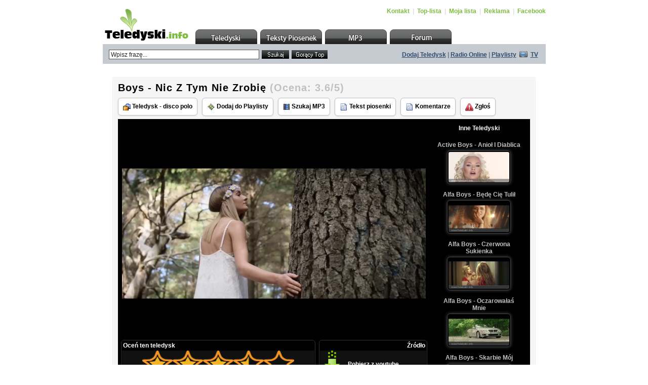

--- FILE ---
content_type: text/html
request_url: http://teledyski.info/teledysk-hd-17951.html
body_size: 6758
content:
 <!DOCTYPE html PUBLIC "-//W3C//DTD XHTML 1.0 Transitional//EN" "http://www.w3.org/TR/xhtml1/DTD/xhtml1-transitional.dtd">
<html xmlns="http://www.w3.org/1999/xhtml">
<head>
<meta http-equiv="Content-Type" content="text/html; charset=iso-8859-2" />
<meta http-equiv="EXPIRES" content="0" />
<meta name="RESOURCE-TYPE" content="DOCUMENT" />
<meta name="DISTRIBUTION" content="GLOBAL" />
<meta name="AUTHOR" content="Boys - Nic Z Tym Nie Zrobię" />
<meta name="COPYRIGHT" content="Copyright (c) 2008 by Teledyski.info" />
<meta name="KEYWORDS" content="Teledyski, videoklipy, teksty piosenek, muzyka" />
<meta name="DESCRIPTION" content="Największy w Polsce zbiór darmowej muzyki, teksty piosenek i teledyski. Darmowe teledyski do oglądania." />
<meta name="ROBOTS" content="ALL, FOLLOW" />
<meta http-equiv="CONTENT-Language" content="pl" />
<meta name="REVISIT-AFTER" content="1 DAYS" />
<meta name="RATING" content="GENERAL" />
<meta name="GENERATOR" content="Teledyski.info" />

<meta property="og:site_name" content="Boys - Nic Z Tym Nie Zrobię" />
<meta property="og:url" content="http://teledyski.info/openclip-17951.html" />
<meta property="og:title" content="Boys - Nic Z Tym Nie Zrobię" />
<meta property="og:image" content="http://static-h2.teledyski.info/img-17951.jpg" />
<meta property="og:description" content="Zobacz teledysk : Boys - Nic Z Tym Nie Zrobię" />


<link href="http://static-h2.teledyski.info/teledyski/teledyski.css?nowy9cd2a" rel="stylesheet" type="text/css" />
<title>Boys - Nic Z Tym Nie Zrobię : Teledyski.info - Teledyski, Teksty Piosenek, Videoklipy</title>  

<link rel="shortcut icon" href="http://static-h2.teledyski.info/teledyski/teledyski.ico" type="image/x-icon" />
<!--<link rel="stylesheet" href="css/style.css" type="text/css" media="all" />-->
<script src="http://static-h2.teledyski.info/teledyski/Scripts/AC_RunActiveContent.js" type="text/javascript"></script>
<script src="http://static-h2.teledyski.info/teledyski/Scripts/functions.js" type="text/javascript"></script>
<!--[if lte IE 6]><script src="http://static-h2.teledyski.info/teledyski/Scripts/functions_ie.js" type="text/javascript"></script><![endif]-->

<script type="text/javascript">
	(function (d, x, a) {
		var z = d.createElement(x); z.type = 'text/javascript'; z.src = a; var s = d.getElementsByTagName(x)[0]; s.parentNode.insertBefore(z, s);
	})(document, 'script', '//a.spolecznosci.net/core/5a6c45c688fa32ecf905ebc4ea1136ba/main.js');
</script>





<script type="text/javascript" language="javascript">
<!--

function n_over(cell,link,newColour) {    
    if (!newColour) newColour = "#ffffff";
    if (cell) {
        cell.oldColor = cell.style.backgroundColor; 
        cell.style.backgroundColor = newColour;
    }
    return true;
}

function n_out(cell,link) {
    if (cell) {
        cell.style.backgroundColor = cell.oldColor;
    }
    return true;
}

function wczytaj (what) {
    what = document.getElementById(what);
    what.disabled = true;
    what.value="Wczytywanie...";
}

function ttitle(v,e,t) { 
     if(!v.title||!document.createElement)return 
     t=document.createElement("div") 
     t.move=function(e) { 
        e=e||event 
        t.style.left=e.clientX+15+(document.documentElement.scrollLeft||document.body.scrollLeft)+"px" 
        t.style.top=e.clientY+22+(document.documentElement.scrollTop||document.body.scrollTop)+"px"  
     } 
     t.hide=function(x) { 
        v.title=t.innerHTML 
        if(x=document.getElementById("ttitle")) document.body.removeChild(x) 
     } 
     t.move(e); 
     t.id="ttitle" 
     t.innerHTML=v.title;v.title="" 
     document.body.appendChild(t) 
     v.onmouseout=t.hide 
     v.onmousemove=t.move
}

function createRequestObject_s2 ()
{
   var request_;if (window.XMLHttpRequest) {request_ = new XMLHttpRequest();} else {request_ = new ActiveXObject("Microsoft.XMLHTTP");}return request_;
}

function ulubione_add (id) 
{
   var http = new Array();
   var curDateTime = new Date();

   elem = document.getElementById('u'+id);
   /*elem.disabled = true;*/
   elem.onclick = ""; 
   elem.innerHTML = 'Wczytywanie..';

   http[curDateTime] = createRequestObject_s2();
   http[curDateTime].open('get', 'http://teledyski.info/index.html?file=lista&op=dodaj&pid='+id);

   http[curDateTime].onreadystatechange = function(){
   if (http[curDateTime].readyState == 4) 
   {
       if (http[curDateTime].status == 200 || http[curDateTime].status == 304) 
       {
           window.location.href="index.html?file=lista";       }
        else
       {
           /*elem.innerHTML = '<a class="ulubione" href="javascript:void(0);" onclick="ulubione_add(\''+id+'\')">Dodaj do mojej listy</a>';*/
           elem.innerHTML = 'Dodano do playlisty'; 
       }   
   }
   }
  
   http[curDateTime].send(null);
}

// -->
</script>

<!--[if lte IE 6]> <link rel="stylesheet" href="css/style_ie.css" type="text/css"/><![endif]-->
</head>

<body onload="MM_preloadImages('graph/shared/top/hover/topul_teledyski.gif','graph/shared/top/hover/topul_teksty.gif','graph/shared/top/hover/topul_mp3.gif','graph/shared/top/hover/topul_forum.gif');" id="toppage">

<center><table width="800" border="0" cellspacing="1" cellpadding="8" style="background-color: rgba(255,255,255,0.7)"><tr><td style="padding:4px;">
<!-- top -->
<div class="mde" id="top">
	<a id="top_logo" href="index.php"></a>
    <div id="top_menu">
    	<p align="left">
            <a href="index.html?file=pomoc">Kontakt</a> <span class="top_menu_span">|</span>
            <a href="index.html?file=top">Top-lista</a> <span class="top_menu_span">|</span>
            <a href="index.html?file=lista">Moja lista</a> <span class="top_menu_span">|</span>
            <a href="index.html?file=reklama">Reklama</a> <span class="top_menu_span">|</span>
	    <a href="https://www.facebook.com/teledyski.info/">Facebook</a>  
        </p>
    </div>
    
    <ul id="topul">
    	<li id="topul_teledyski"><a href="index.html"></a></li>
        <li id="topul_teksty"><a href="http://teledyski.info/teksty/"></a></li>
        <li id="topul_mp3"><a href="http://mp3.teledyski.info"></a></li>
        <li id="topul_forum"><a href="http://teledyski.info/forum/"></a></li>
    </ul>
</div>
<!--/top -->

<!-- info -->
<div class="mde" id="info">
	<!-- formb -->
    <form id="formb" name="formb" method="get" action="index.html" style=" padding:11px 0px 0px 12px;" onsubmit="">
                <input type="text" class="formb_text" name="szukam" id="formb_nadawca" value="Wpisz frazę..." onblur="if(this.value=='') this.value='Wpisz frazę...';" onfocus="if(this.value=='Wpisz frazę...') this.value='';" />    
         
        <input name="formb_submit1" id="formb_submit1" type="submit" value="" />
        <input name="formb_submit2" id="formb_submit2" type="button" value="" onclick=location.href="http://teledyski.info/index.html?file=top_clip" />
        <input type="hidden" name="OK" value="OK" /> <input type="hidden" name="file" value="clips" /> 
    </form>
    <!--/formb -->
    <p id="info_text" align="right"><a href="index.html?file=dodaj_klip">Dodaj Teledysk</a> | <a href="http://1ts.pl" target="_blank">Radio Online</a> | <a href="#" onclick="window.open('http://teledyski.info/teledyski_fm.php?name=top-lista','CD_radio','width=606, height=500');">Playlisty</a> <img style="margin:0px 3px -1px 3px;" src="http://static-h2.teledyski.info/teledyski/graph/shared/info/info_tv.gif" alt="" width="16" height="12" /> <a href="#" onclick="window.open('http://teledyski.info/player2.php','TV','width=600, height=400');">TV</a></p>
</div>
<!--/info -->
</td></tr></table> 

<!-- advertising -->
<div class="mde" id="advertising">
	<!--<p style="padding-left:52px;">-->
<center>


<div class="spolecznoscinet" id="spolecznosci-4712"></div>

</center>
        <!--</p>-->
</div>
<!--/advertising -->
<table width="800" border="0" cellspacing="1" cellpadding="8" style="background-color: rgba(255,255,255,0.7)"><tr><td style="padding:4px;">
<table width="100%" border="0"><tr><td align="center">

 <table width="840"><tr><td class="td_main" align="left" valign="top">
 <!-- main -->

    
    
<script type="text/javascript" language="javascript">
<!-- <![CDATA[

function akcja_open(num) {

   if (num == 1) {
       var this_kto = prompt("Wpisz tytuł lub nazwę artysty...", "");

       if (this_kto) {
           document.location.href = "http://teledyski.info/index.html?OK=OK&file=clips&szukam="+this_kto;
       }
   }

}

function o_komentarz(id, nick)
{

  comenttext = document.getElementById('coment');
  comentnick = nick;
  comenttext.value="[cytuj]>\""+nick+"\" napisał/napisała:\n>"; 
  comentmnt = document.getElementById(id); 
  if (comentmnt != null) 
  {   
      str = comentmnt.innerHTML;
      str = str.replace(/&lt;/g, "<"); 
      str = str.replace(/&gt;/g, ">"); 
      str = str.replace(/\n/g, ""); 
      str = str.replace(/<[^>]*\"?[^>]*>/g, "\n> "); 
      comenttext.value += str + "[/cytuj]\n"; location.href="#komentarze_dodaj";
  }
   else
  {
      comenttext.value += "[/cytuj]\n";
  }

}

// ]]> -->
</script>
<script type="text/javascript" src="oceny.js"></script>
<script type="text/javascript" src="oceny2.php?OP=s&amp;c=17951&amp;d=1769048508"></script>
<h1 class="title2" style="font-size:20px;">Boys - Nic Z Tym Nie Zrobię <span class="title2" style="font-size:20px;color:#c0c0c0;">(Ocena:&nbsp;<script type="text/javascript">document.write(ocena_box);</script>)</span></h1><a class="page13" style="text-decoration:none;" href="http://teledyski.info/index.html?szukam=Teledysk - disco polo&amp;OK=OK&amp;file=clips" title="Inne multimedia z tej kategorii" onmouseover="ttitle(this,event)"><img src="http://static-h2.teledyski.info/teledyski/img/kategoria.gif" border="0" width="15" height="14" style="vertical-align: middle;" /> Teledysk - disco polo</a> <a class="page13" style="text-decoration:none;" href="http://teledyski.info/index.html?file=lista&amp;op=dodaj&amp;pid=17951" title="Dodaj ten klip do Mojej listy" onmouseover="ttitle(this,event)"><img src="http://static-h2.teledyski.info/teledyski/img/video.gif" border="0" width="16" height="16" style="vertical-align: middle;" /> Dodaj do Playlisty</a> <a class="page13" style="text-decoration:none;" href="http://mp3.teledyski.info/download-szukaj-Boys+-+Nic+Z+Tym+Nie+Zrobi%EA.html" target="_blank" title="Szukaj MP3 : Boys - Nic Z Tym Nie Zrobię" onmouseover="ttitle(this,event)"><img src="http://static-h2.teledyski.info/teledyski/img/szukaj.gif" border="0" width="14" height="14" style="vertical-align: middle;" /> Szukaj MP3</a> <a class="page13" style="text-decoration:none;" href="http://teledyski.info/teksty/?q=Boys&amp;op=0&amp;m=3" title="Szukaj tekstów piosenek artysty: Boys" onmouseover="ttitle(this,event)"><img src="http://static-h2.teledyski.info/teledyski/img/tekst.gif" border="0" width="16" height="16" style="vertical-align: middle;" /> Tekst piosenki</a> <a class="page13" style="text-decoration:none;" href="#komentarze" title="Dodaj komentarz" onmouseover="ttitle(this,event)"><img src="http://static-h2.teledyski.info/teledyski/img/tekst.gif" border="0" width="16" height="16" style="vertical-align: middle;" /> Komentarze</a> <a class="page13" style="text-decoration:none;" href="http://teledyski.info/index.html?file=regulamin" title="Raport abuse / Zgłoś nadużycie" onmouseover="ttitle(this,event)"><img src="http://static-h2.teledyski.info/teledyski/img/abuse.png" border="0" width="16" height="16" style="vertical-align: middle;" /> Zgłoś</a><p style="padding-top:6px;"></p>
       <table width="100%" border="0" cellspacing="1" cellpadding="0" bgcolor="#000000"><tr><td>
       <table width="100%" border="0" cellspacing="1" cellpadding="8" bgcolor="#000000"><tr><td style="padding:4px;">

       <center><table bgcolor="#000000" cellspacing="0" cellpadding="0" border="0" width="100%"><tr><td valign="top" bgcolor="#000000" align="left"> 
     

<table style="background-color: #000000;"><tr><td style="background-color: #000000;text-align:center;">

    <div style="height:16px;padding:1px;"></div>



<div style="width:600px; height:400px;">
<!--<div id='bmone2n-6821.5.1.43'></div>-->
<video id="teledysk" x-webkit-airplay="allow" width="600" height="400" autobuffer controls preload="auto"><source src="http://vstatic.teledyski.info/www/s7/hd/vid17951.mp4" type="video/mp4"></video>

</div>



<script type="text/javascript" language="javascript">
   <!-- <![CDATA[

			function zamknij_ads(){document.getElementById('ads1').style.display = 'none';}
			/**/window.setTimeout("zamknij_ads()", 60000);/**/
			
  // ]]> -->
</script> 

<!-- -->
<div id="ads1" style="padding:0px;padding-top:4px;margin:0px;display:none;">
<table style="margin:0px;padding:0px;" width="100%"><tr><td align="center" style="color:#666666">
<!--<script type="text/javascript" src="http://teledyski.info/reklama_js2.php?id=7&t=1336624119a"></script>-->
Kliknij play na odtwarzaczu aby włączyć video
</td><td valign="top" width="10%" style="text-align:right;">
<img onclick="zamknij_ads();" title="Zamknij" onmouseover="ttitle(this,event)" style="padding:0px;margin:0px;border:0px;vertical-align:top;cursor:pointer;width:16px;height:16px;" src="img/i-close.png" />
</td></tr>
</table>
</div>
<!-- -->

</td></tr></table>

<div style="padding-top: 8px;">
<!-- Rate -->
<div>
<div style="float:left;">
<table cellspacing="1" cellpadding="4" bgcolor="#000000" width="384" style="-webkit-border-radius: 6px;-moz-border-radius: 6px;border-radius: 6px; border: 1px solid #333333;">
<tr><td bgcolor="#ffffff" style="background: #000000; text-align: left; padding: 2px; color:#ffffff;"><a name="ocena"></a><b id="ratetext">Oceń ten teledysk</b></td></tr>
<tr><td align="center" bgcolor="#111111">
<div style="display: none;"><img id="sb0" src="http://static-h2.teledyski.info/teledyski/img/starb_0.png"><img id="sb1" src="http://static-h2.teledyski.info/teledyski/img/starb_1.png" /><img id="sb2" src="http://static-h2.teledyski.info/teledyski/img/starb_2.png" /><img id="sb0o" src="http://static-h2.teledyski.info/teledyski/img/starb_0o.png" /><img id="sb2o" src="http://static-h2.teledyski.info/teledyski/img/starb_2o.png" /></div>
<script type="text/javascript">document.write(boxtext);</script>
</td></tr>
<tr><td bgcolor="#000000" style="background: #000000; color: #666666; padding: 2px;" align="center"><b id="anzrattd">Ocena: <script type="text/javascript">document.write(ocena_box);</script>, Głosów: <script type="text/javascript">document.write(ratings);</script></b></td></tr>
</table>
</div>

<div style="float:right; padding-right:7px;">
<table cellspacing="1" cellpadding="4" bgcolor="#000000" width="214" style="-webkit-border-radius: 6px;-moz-border-radius: 6px;border-radius: 6px; border: 1px solid #333333;">
<tr><td bgcolor="#c0c0c0" style="background: #000000; text-align: right; padding: 2px; color:#ffffff;"><b>Źródło</b></td></tr>
<tr><td align="center" style="height:54px; background: #111111 url('http://teledyski.info/img/download.png') left top no-repeat">

<b><a style="color:#ffffff" target="_blank" href="http://mp3.teledyski.info/index.html?text=Boys+-+Nic+Z+Tym+Nie+Zrobi%EA&strona=1&file=yout&name=eplik&dalej=Szukaj">Pobierz z youtube</a></b>   

</td></tr>
<tr><td bgcolor="#333333" style="background: #000000" align="center">&nbsp;</td></tr>
</table>
</div>

</div>

<!-- Rate end -->
</div>
       
</td>
<td valign="top" width="10%" bgcolor="#000000">
<table cellspacing="1" cellpadding="4" bgcolor="#000000" width="100%" style="-webkit-border-radius: 6px;-moz-border-radius: 6px;border-radius: 6px; border: 0px solid #333333;"><tr><td bgcolor="#000000" style="background: #000000;color:#ffffff;padding:4px;text-align:center;"><b>Inne Teledyski</b></td></tr>
<tr><td bgcolor="#000000" style="padding:4px;" align="center">
<!--<div style="width:180px;height:554px;overflow:auto;padding:0px;margin:0px;">-->
<div style="width:180px;height:487px;overflow:auto;padding:0px;margin:0px;" id="style-4">

<table cellspacing="2" cellpadding="0" border="1" width="100%"><tr><td valign="top" align="center" style="padding: 0px; margin: 0px;"><tr><td onMouseOver="n_over(this,'','#111111');"  onMouseOut="n_out(this,'');" bgcolor="#000000" style="text-align: center; padding: 6px; padding-left: 6px;"><a style="text-decoration:none;color:#c0c0c0;" href="http://teledyski.info/openclip-12432.html" title="Active Boys - Anioł I Diablica<br /><img class='load2' src='http://static-h2.teledyski.info/img-12432.jpg' />" onmouseover="ttitle(this,event)"><b>Active Boys - Anioł I Diablica</b><br /><img class="imgmini" src="http://static-h2.teledyski.info/img-12432.jpg" /></a></td></tr><tr><td onMouseOver="n_over(this,'','#111111');"  onMouseOut="n_out(this,'');" bgcolor="#000000" style="text-align: center; padding: 6px; padding-left: 6px;"><a style="text-decoration:none;color:#c0c0c0;" href="http://teledyski.info/openclip-15933.html" title="Alfa Boys - Będę Cię Tulił<br /><img class='load2' src='http://static-h2.teledyski.info/img-15933.jpg' />" onmouseover="ttitle(this,event)"><b>Alfa Boys - Będę Cię Tulił</b><br /><img class="imgmini" src="http://static-h2.teledyski.info/img-15933.jpg" /></a></td></tr><tr><td onMouseOver="n_over(this,'','#111111');"  onMouseOut="n_out(this,'');" bgcolor="#000000" style="text-align: center; padding: 6px; padding-left: 6px;"><a style="text-decoration:none;color:#c0c0c0;" href="http://teledyski.info/openclip-14306.html" title="Alfa Boys - Czerwona Sukienka<br /><img class='load2' src='http://static-h2.teledyski.info/img-14306.jpg' />" onmouseover="ttitle(this,event)"><b>Alfa Boys - Czerwona Sukienka</b><br /><img class="imgmini" src="http://static-h2.teledyski.info/img-14306.jpg" /></a></td></tr><tr><td onMouseOver="n_over(this,'','#111111');"  onMouseOut="n_out(this,'');" bgcolor="#000000" style="text-align: center; padding: 6px; padding-left: 6px;"><a style="text-decoration:none;color:#c0c0c0;" href="http://teledyski.info/openclip-13870.html" title="Alfa Boys - Oczarowałaś Mnie<br /><img class='load2' src='http://static-h2.teledyski.info/img-13870.jpg' />" onmouseover="ttitle(this,event)"><b>Alfa Boys - Oczarowałaś Mnie</b><br /><img class="imgmini" src="http://static-h2.teledyski.info/img-13870.jpg" /></a></td></tr><tr><td onMouseOver="n_over(this,'','#111111');"  onMouseOut="n_out(this,'');" bgcolor="#000000" style="text-align: center; padding: 6px; padding-left: 6px;"><a style="text-decoration:none;color:#c0c0c0;" href="http://teledyski.info/openclip-15086.html" title="Alfa Boys - Skarbie Mój<br /><img class='load2' src='http://static-h2.teledyski.info/img-15086.jpg' />" onmouseover="ttitle(this,event)"><b>Alfa Boys - Skarbie Mój</b><br /><img class="imgmini" src="http://static-h2.teledyski.info/img-15086.jpg" /></a></td></tr><tr><td onMouseOver="n_over(this,'','#111111');"  onMouseOut="n_out(this,'');" bgcolor="#000000" style="text-align: center; padding: 6px; padding-left: 6px;"><a style="text-decoration:none;color:#c0c0c0;" href="http://teledyski.info/openclip-12894.html" title="Alfa Boys - Słodziak<br /><img class='load2' src='http://static-h2.teledyski.info/img-12894.jpg' />" onmouseover="ttitle(this,event)"><b>Alfa Boys - Słodziak</b><br /><img class="imgmini" src="http://static-h2.teledyski.info/img-12894.jpg" /></a></td></tr><tr><td onMouseOver="n_over(this,'','#111111');"  onMouseOut="n_out(this,'');" bgcolor="#000000" style="text-align: center; padding: 6px; padding-left: 6px;"><a style="text-decoration:none;color:#c0c0c0;" href="http://teledyski.info/openclip-16454.html" title="Arrekson, Free Boys - Twe Dołeczki<br /><img class='load2' src='http://static-h2.teledyski.info/img-16454.jpg' />" onmouseover="ttitle(this,event)"><b>Arrekson, Free Boys - Twe Dołeczki</b><br /><img class="imgmini" src="http://static-h2.teledyski.info/img-16454.jpg" /></a></td></tr><tr><td onMouseOver="n_over(this,'','#111111');"  onMouseOut="n_out(this,'');" bgcolor="#000000" style="text-align: center; padding: 6px; padding-left: 6px;"><a style="text-decoration:none;color:#c0c0c0;" href="http://teledyski.info/openclip-15767.html" title="Backstreet Boys - Chances<br /><img class='load2' src='http://static-h2.teledyski.info/img-15767.jpg' />" onmouseover="ttitle(this,event)"><b>Backstreet Boys - Chances</b><br /><img class="imgmini" src="http://static-h2.teledyski.info/img-15767.jpg" /></a></td></tr><tr><td onMouseOver="n_over(this,'','#111111');"  onMouseOut="n_out(this,'');" bgcolor="#000000" style="text-align: center; padding: 6px; padding-left: 6px;"><a style="text-decoration:none;color:#c0c0c0;" href="http://teledyski.info/openclip-15479.html" title="Backstreet Boys - Don t Go Breaking My Heart<br /><img class='load2' src='http://static-h2.teledyski.info/img-15479.jpg' />" onmouseover="ttitle(this,event)"><b>Backstreet Boys - Don t Go Breaking My Heart</b><br /><img class="imgmini" src="http://static-h2.teledyski.info/img-15479.jpg" /></a></td></tr><tr><td onMouseOver="n_over(this,'','#111111');"  onMouseOut="n_out(this,'');" bgcolor="#000000" style="text-align: center; padding: 6px; padding-left: 6px;"><a style="text-decoration:none;color:#c0c0c0;" href="http://teledyski.info/openclip-5001.html" title="Backstreet Boys - I Still<br /><img class='load2' src='http://static-h2.teledyski.info/img-5001.jpg' />" onmouseover="ttitle(this,event)"><b>Backstreet Boys - I Still</b><br /><img class="imgmini" src="http://static-h2.teledyski.info/img-5001.jpg" /></a></td></tr><tr><td onMouseOver="n_over(this,'','#111111');"  onMouseOut="n_out(this,'');" bgcolor="#000000" style="text-align: center; padding: 6px; padding-left: 6px;"><a style="text-decoration:none;color:#c0c0c0;" href="http://teledyski.info/openclip-2623.html" title="Backstreet Boys - I Want It That Way<br /><img class='load2' src='http://static-h2.teledyski.info/img-2623.jpg' />" onmouseover="ttitle(this,event)"><b>Backstreet Boys - I Want It That Way</b><br /><img class="imgmini" src="http://static-h2.teledyski.info/img-2623.jpg" /></a></td></tr><tr><td onMouseOver="n_over(this,'','#111111');"  onMouseOut="n_out(this,'');" bgcolor="#000000" style="text-align: center; padding: 6px; padding-left: 6px;"><a style="text-decoration:none;color:#c0c0c0;" href="http://teledyski.info/openclip-9707.html" title="Backstreet Boys - In a World Like This<br /><img class='load2' src='http://static-h2.teledyski.info/img-9707.jpg' />" onmouseover="ttitle(this,event)"><b>Backstreet Boys - In a World Like This</b><br /><img class="imgmini" src="http://static-h2.teledyski.info/img-9707.jpg" /></a></td></tr><tr><td onMouseOver="n_over(this,'','#111111');"  onMouseOut="n_out(this,'');" bgcolor="#000000" style="text-align: center; padding: 6px; padding-left: 6px;"><a style="text-decoration:none;color:#c0c0c0;" href="http://teledyski.info/openclip-4979.html" title="Backstreet Boys - Just Want You To Know<br /><img class='load2' src='http://static-h2.teledyski.info/img-4979.jpg' />" onmouseover="ttitle(this,event)"><b>Backstreet Boys - Just Want You To Know</b><br /><img class="imgmini" src="http://static-h2.teledyski.info/img-4979.jpg" /></a></td></tr><tr><td onMouseOver="n_over(this,'','#111111');"  onMouseOut="n_out(this,'');" bgcolor="#000000" style="text-align: center; padding: 6px; padding-left: 6px;"><a style="text-decoration:none;color:#c0c0c0;" href="http://teledyski.info/openclip-4865.html" title="Backstreet Boys - More Than That<br /><img class='load2' src='http://static-h2.teledyski.info/img-4865.jpg' />" onmouseover="ttitle(this,event)"><b>Backstreet Boys - More Than That</b><br /><img class="imgmini" src="http://static-h2.teledyski.info/img-4865.jpg" /></a></td></tr><tr><td onMouseOver="n_over(this,'','#111111');"  onMouseOut="n_out(this,'');" bgcolor="#000000" style="text-align: center; padding: 6px; padding-left: 6px;"><a style="text-decoration:none;color:#c0c0c0;" href="http://teledyski.info/openclip-15958.html" title="Backstreet Boys - No Place<br /><img class='load2' src='http://static-h2.teledyski.info/img-15958.jpg' />" onmouseover="ttitle(this,event)"><b>Backstreet Boys - No Place</b><br /><img class="imgmini" src="http://static-h2.teledyski.info/img-15958.jpg" /></a></td></tr><tr><td onMouseOver="n_over(this,'','#111111');"  onMouseOut="n_out(this,'');" bgcolor="#000000" style="text-align: center; padding: 6px; padding-left: 6px;"><a style="text-decoration:none;color:#c0c0c0;" href="http://teledyski.info/openclip-694.html" title="Backstreet Boys - Show Me The Meaning Of Being Lonely<br /><img class='load2' src='http://static-h2.teledyski.info/img-694.jpg' />" onmouseover="ttitle(this,event)"><b>Backstreet Boys - Show Me The Meaning Of Being Lonely</b><br /><img class="imgmini" src="http://static-h2.teledyski.info/img-694.jpg" /></a></td></tr><tr><td onMouseOver="n_over(this,'','#111111');"  onMouseOut="n_out(this,'');" bgcolor="#000000" style="text-align: center; padding: 6px; padding-left: 6px;"><a style="text-decoration:none;color:#c0c0c0;" href="http://teledyski.info/openclip-6106.html" title="Bad Boys Blue - Still In Love<br /><img class='load2' src='http://static-h2.teledyski.info/img-6106.jpg' />" onmouseover="ttitle(this,event)"><b>Bad Boys Blue - Still In Love</b><br /><img class="imgmini" src="http://static-h2.teledyski.info/img-6106.jpg" /></a></td></tr><tr><td onMouseOver="n_over(this,'','#111111');"  onMouseOut="n_out(this,'');" bgcolor="#000000" style="text-align: center; padding: 6px; padding-left: 6px;"><a style="text-decoration:none;color:#c0c0c0;" href="http://teledyski.info/openclip-16514.html" title="Bayer Full I Boys - Szalona Blondynka<br /><img class='load2' src='http://static-h2.teledyski.info/img-16514.jpg' />" onmouseover="ttitle(this,event)"><b>Bayer Full I Boys - Szalona Blondynka</b><br /><img class="imgmini" src="http://static-h2.teledyski.info/img-16514.jpg" /></a></td></tr><tr><td onMouseOver="n_over(this,'','#111111');"  onMouseOut="n_out(this,'');" bgcolor="#000000" style="text-align: center; padding: 6px; padding-left: 6px;"><a style="text-decoration:none;color:#c0c0c0;" href="http://teledyski.info/openclip-2431.html" title="Beastie Boys - Alive<br /><img class='load2' src='http://static-h2.teledyski.info/img-2431.jpg' />" onmouseover="ttitle(this,event)"><b>Beastie Boys - Alive</b><br /><img class="imgmini" src="http://static-h2.teledyski.info/img-2431.jpg" /></a></td></tr><tr><td onMouseOver="n_over(this,'','#111111');"  onMouseOut="n_out(this,'');" bgcolor="#000000" style="text-align: center; padding: 6px; padding-left: 6px;"><a style="text-decoration:none;color:#c0c0c0;" href="http://teledyski.info/openclip-2111.html" title="Beastie Boys - An Open Letter To NYC<br /><img class='load2' src='http://static-h2.teledyski.info/img-2111.jpg' />" onmouseover="ttitle(this,event)"><b>Beastie Boys - An Open Letter To NYC</b><br /><img class="imgmini" src="http://static-h2.teledyski.info/img-2111.jpg" /></a></td></tr><tr><td onMouseOver="n_over(this,'','#111111');"  onMouseOut="n_out(this,'');" bgcolor="#000000" style="text-align: center; padding: 6px; padding-left: 6px;"><a style="text-decoration:none;color:#c0c0c0;" href="http://teledyski.info/openclip-2464.html" title="Beastie Boys - Intergalactic<br /><img class='load2' src='http://static-h2.teledyski.info/img-2464.jpg' />" onmouseover="ttitle(this,event)"><b>Beastie Boys - Intergalactic</b><br /><img class="imgmini" src="http://static-h2.teledyski.info/img-2464.jpg" /></a></td></tr><tr><td onMouseOver="n_over(this,'','#111111');"  onMouseOut="n_out(this,'');" bgcolor="#000000" style="text-align: center; padding: 6px; padding-left: 6px;"><a style="text-decoration:none;color:#c0c0c0;" href="http://teledyski.info/openclip-7528.html" title="Beastie Boys - Make Some Noise<br /><img class='load2' src='http://static-h2.teledyski.info/img-7528.jpg' />" onmouseover="ttitle(this,event)"><b>Beastie Boys - Make Some Noise</b><br /><img class="imgmini" src="http://static-h2.teledyski.info/img-7528.jpg" /></a></td></tr><tr><td onMouseOver="n_over(this,'','#111111');"  onMouseOut="n_out(this,'');" bgcolor="#000000" style="text-align: center; padding: 6px; padding-left: 6px;"><a style="text-decoration:none;color:#c0c0c0;" href="http://teledyski.info/openclip-2096.html" title="Beastie Boys - Triple Trouble<br /><img class='load2' src='http://static-h2.teledyski.info/img-2096.jpg' />" onmouseover="ttitle(this,event)"><b>Beastie Boys - Triple Trouble</b><br /><img class="imgmini" src="http://static-h2.teledyski.info/img-2096.jpg" /></a></td></tr><tr><td onMouseOver="n_over(this,'','#111111');"  onMouseOut="n_out(this,'');" bgcolor="#000000" style="text-align: center; padding: 6px; padding-left: 6px;"><a style="text-decoration:none;color:#c0c0c0;" href="http://teledyski.info/openclip-12909.html" title="Beat Boys - Tabasco<br /><img class='load2' src='http://static-h2.teledyski.info/img-12909.jpg' />" onmouseover="ttitle(this,event)"><b>Beat Boys - Tabasco</b><br /><img class="imgmini" src="http://static-h2.teledyski.info/img-12909.jpg" /></a></td></tr></td></tr><tr><td bgcolor="#000000" style="padding: 4px;text-align:center;"><br /><span style="font-size: 16px; padding: 1px; font-weight: bold;color:#ffffff;"><b><a href="http://teledyski.info/index.html?szukam=Boys&amp;OK=OK&amp;file=clips" style="color:#ffffff;">Więcej...</a></b></span><br /></td></tr></table>

</div>
</td></tr>
</table>
</td>


            </tr></table></center></td></tr></table></td></tr></table>
<p style="padding-top:6px;"></p><table width="100%" border="0" cellspacing="1" cellpadding="0" bgcolor="#DEE3E7"><tr><td>
<table width="100%" border="0" cellspacing="1" cellpadding="8" bgcolor="#e9ecef"><tr><td style="padding:4px;">



</td></tr></table></td></tr></table>

 <!-- main end -->
 </td></tr></table> 
</td></tr></table> 


<script>

var x = document.getElementById('teledysk');
setTimeout(() => {x.play();}, 2000);

</script>

<!-- BUG OK -->

<!-- advertising -->
<center>
<div style="padding:4px;padding-top:10px;">
<div class="spolecznoscinet" id="spolecznosci-6002"></div>
<script type="text/javascript" src="http://teledyski.info/reklama_js2.php?id=1&t=1336624119a"></script>
<div class="spolecznoscinet" id="spolecznosci-6743" data-min-width="750"></div>
</div>
</center>

<!--/advertising --> 

<!-- footer -->
<div class="mde" id="footer">
	<div id="footer_rights">
    	<p align="right">
        	Wszelkie prawa zastrzeżone. Powered by &copy; 2004-2026 <a href="http://www.teledyski.info">Teledyski.info</a> | Korzystanie z serwisu oznacza akceptację <a href="http://teledyski.info/index.html?file=regulamin">regulaminu i polityki cookies</a> 
       </p>
    </div>
    <div id="footer_links">
    	
       <p align="center" style="font-size: 10px;">  
       <center><div id="fb-root"></div>
<script>(function(d, s, id) {
  var js, fjs = d.getElementsByTagName(s)[0];
  if (d.getElementById(id)) return;
  js = d.createElement(s); js.id = id;
  js.src = "//connect.facebook.net/pl_PL/sdk.js#xfbml=1&version=v2.10";
  fjs.parentNode.insertBefore(js, fjs);
}(document, 'script', 'facebook-jssdk'));</script>

<div class="fb-like" data-href="https://www.facebook.com/pages/teledyskiinfo/237436039663942" send="false" layout="button_count" width="200" show_faces="false" font="arial"></div></center>
       </p> 

       <br />

       <p align="center" style="font-size: 10px;">
        	[ <a href="http://videoo.info" target="_blank" title="Pobierz mp3 i mp4 z YouTube"><strong style="font-size: 10px;">Videoo.info</strong></a> pobierz mp3 i mp4 z YouTube ] 
       </p> 

    </div>
</div>
<!--/footer -->

</td></tr></table></center>


<!-- AutoRequest "ON"  -->


<script type="text/javascript">
	var _qasp = _qasp || [];
	_qasp.push('go');
	_qasp.push(['setFastPAID', 'sadTeledyski']);
</script>

</body>
<script type="text/javascript" src="http://v.teledyski.info/vip.php?user=1"></script>


</html>


<!-- Generowane 0.05 sek. 2026-01-22 03:21:48 -->

--- FILE ---
content_type: text/html
request_url: http://teledyski.info/oceny2.php?OP=s&c=17951&d=1769048508
body_size: 385
content:
 var ratp=new Array(0,0,0,0,0);var rattext=new Array("Kiepski","Słaby","Średni","Dobry","Super!");var ratact=1;ratp[0]=2;ratp[1]=2;ratp[2]=2;ratp[3]=1;var ratings=17;var ocena_box="3.6/5";var boxtext = '<table style="margin-top: 0px;" border="0" cellpadding="0" cellspacing="0"><tr><td><img id="stb1" style="cursor:pointer" src="img/starb_'+ratp[0]+'.png" border="0" height="50" width="60" onclick="ocena(17951,1)" onmouseover="ratingo(1)" onmouseout="ratinga(1)"></td><td><img id="stb2" style="cursor:pointer" src="img/starb_'+ratp[1]+'.png" border="0" height="50" width="60" onclick="ocena(17951,2)" onmouseover="ratingo(2)" onmouseout="ratinga(2)"></td><td><img id="stb3" style="cursor:pointer" src="img/starb_'+ratp[2]+'.png" border="0" height="50" width="60" onclick="ocena(17951,3)" onmouseover="ratingo(3)" onmouseout="ratinga(3)"></td><td><img id="stb4" style="cursor:pointer" src="img/starb_'+ratp[3]+'.png" border="0" height="50" width="60" onclick="ocena(17951,4)" onmouseover="ratingo(4)" onmouseout="ratinga(4)"></td><td><img id="stb5" style="cursor:pointer" src="img/starb_'+ratp[4]+'.png" border="0" height="50" width="60" onclick="ocena(17951,5)" onmouseover="ratingo(5)" onmouseout="ratinga(5)"></td></tr></table>';